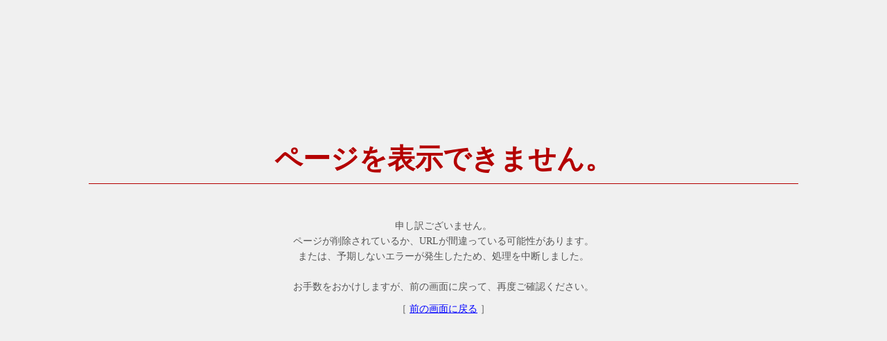

--- FILE ---
content_type: text/html; charset=utf-8
request_url: https://i-entry.jp/v4/form/sym/sym2227/input
body_size: 2550
content:
<!DOCTYPE html PUBLIC "-//W3C//DTD XHTML 1.0 Transitional//EN" "http://www.w3.org/TR/xhtml1/DTD/xhtml1-transitional.dtd">
<html xmlns="http://www.w3.org/1999/xhtml">
<head>
<meta http-equiv="Content-Type" content="text/html; charset=UTF-8" />
<title>404 NOT FOUND</title>
<meta http-equiv="Content-Style-Type" content="text/css" />
<meta http-equiv="Content-Script-Type" content="text/javascript" />
<meta http-equiv="imagetoolbar" content="no" />
<style type="text/css">
body {
    margin: 0px 0px 0px 0px;
    padding: 0px 0px 0px 0px;
	color: #555555;
	font-size: 12px;
	text-align: center;
	background-color: #f0f0f0;
}
#body {
    margin: 175px auto 0px auto;
    padding: 0px 0px 0px 0px;
    text-align: left;
	background-color: #f0f0f0;
	width: 80%;
}
#body h1 {
	margin: 0px 0px 0px 0px;
    padding: 30px 10px 10px 10px;
	font-size: 40px;
	line-height: 125%;
	color: #b40000;
	border-bottom: 1px #b40000 solid;
	text-align: center;
}
#body h3 {
	margin: 0px 0px 0px 0px;
    padding: 5px;
	font-size: 16px;
	line-height: 125%;
	color: #b40000;
	text-align: center;
}
#body .textarea {
	margin: 50px 0px 0px 0px;
    padding: 0px 10px 10px 10px;
    text-align: center;
}
#body p {
	margin: 10px 0px 0px 0px;
    padding: 0px 0px 0px 0px;
	font-size: 14px;
	line-height: 160%;;
}
a:link {
	text-decoration: underline;
	color: #0000ff;
}
a:visited {
	text-decoration: underline;
	color: #0000ff;
}
a:hover {
	text-decoration: none;
	color: #0000ff;
}
a:active {
	text-decoration: underline;
	color: #0000ff;
}

@media screen and (max-width: 640px) {
  #body h1 {
	font-size: 24px;
  }
  #body p {
    font-size: 13px;
  }
}
</style>
<script>
  function backToInput() {
    var baseUrl = window.location.href;
    var idx = baseUrl.lastIndexOf("/");
    var inputUrl = baseUrl.substring(0, idx) + "/input";
    window.location.href = inputUrl;
  }
</script>
</head>

<body>
  <div id="body">
  
    <h1>ページを表示できません。</h1>
  
  <!-- 本文 -->
    <div class="textarea">
      <p>
        申し訳ございません。<br/>
        ページが削除されているか、URLが間違っている可能性があります。<br/>
        または、予期しないエラーが発生したため、処理を中断しました。<br/>
        <br/>
        お手数をおかけしますが、前の画面に戻って、再度ご確認ください。
      </p>
    <p align="center">［ <a href="JavaScript:backToInput();">前の画面に戻る</a> ］</p>
  </div>
  <!-- /本文 -->

</div>
</body>
</html>
